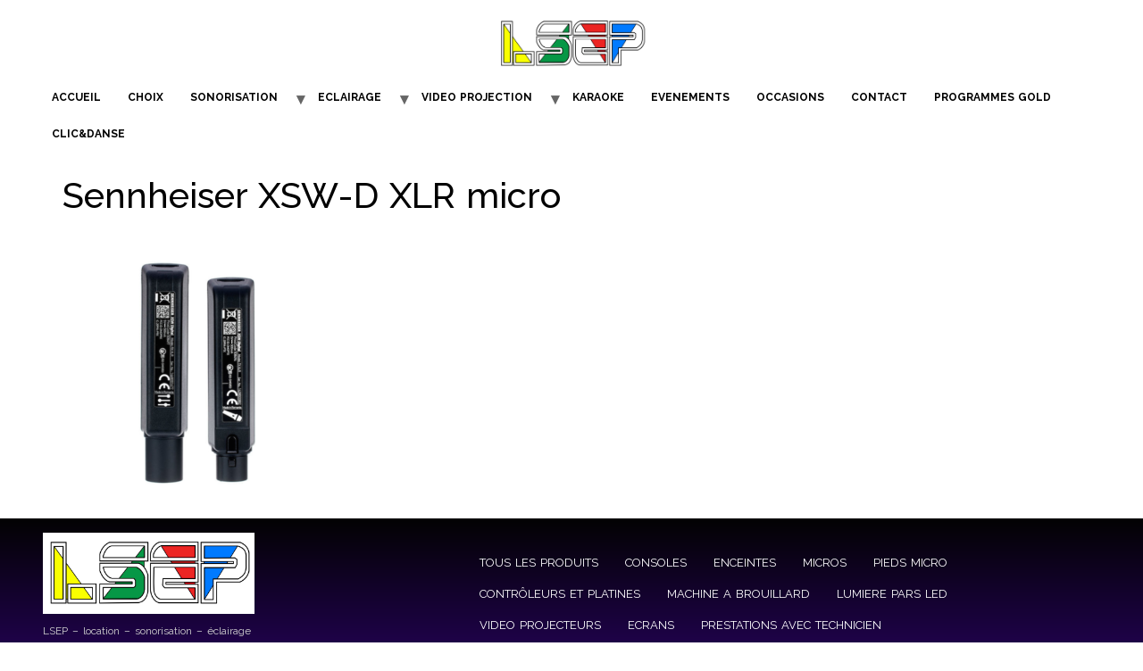

--- FILE ---
content_type: text/html; charset=UTF-8
request_url: https://loc-sono-patton.fr/?attachment_id=2396
body_size: 8929
content:
<!doctype html>
<html lang="fr-FR">
<head>
	<meta charset="UTF-8">
	<meta name="viewport" content="width=device-width, initial-scale=1">
	<link rel="profile" href="https://gmpg.org/xfn/11">
	<meta name='robots' content='index, follow, max-image-preview:large, max-snippet:-1, max-video-preview:-1' />

	<!-- This site is optimized with the Yoast SEO plugin v20.1 - https://yoast.com/wordpress/plugins/seo/ -->
	<title>Senn­heiser XSW-D XLR micro - LSEP Site</title>
	<link rel="canonical" href="https://loc-sono-patton.fr/" />
	<meta property="og:locale" content="fr_FR" />
	<meta property="og:type" content="article" />
	<meta property="og:title" content="Senn­heiser XSW-D XLR micro - LSEP Site" />
	<meta property="og:url" content="https://loc-sono-patton.fr/" />
	<meta property="og:site_name" content="LSEP Site" />
	<meta property="og:image" content="https://loc-sono-patton.fr" />
	<meta property="og:image:width" content="600" />
	<meta property="og:image:height" content="610" />
	<meta property="og:image:type" content="image/png" />
	<meta name="twitter:card" content="summary_large_image" />
	<script type="application/ld+json" class="yoast-schema-graph">{"@context":"https://schema.org","@graph":[{"@type":"WebPage","@id":"https://loc-sono-patton.fr/","url":"https://loc-sono-patton.fr/","name":"Senn­heiser XSW-D XLR micro - LSEP Site","isPartOf":{"@id":"https://loc-sono-patton.fr/#website"},"primaryImageOfPage":{"@id":"https://loc-sono-patton.fr/#primaryimage"},"image":{"@id":"https://loc-sono-patton.fr/#primaryimage"},"thumbnailUrl":"https://loc-sono-patton.fr/wp-content/uploads/2019/08/Senn­heiser-XSW-D-XLR-micro.png","datePublished":"2019-08-13T17:57:32+00:00","dateModified":"2019-08-13T17:57:32+00:00","breadcrumb":{"@id":"https://loc-sono-patton.fr/#breadcrumb"},"inLanguage":"fr-FR","potentialAction":[{"@type":"ReadAction","target":["https://loc-sono-patton.fr/"]}]},{"@type":"ImageObject","inLanguage":"fr-FR","@id":"https://loc-sono-patton.fr/#primaryimage","url":"https://loc-sono-patton.fr/wp-content/uploads/2019/08/Senn­heiser-XSW-D-XLR-micro.png","contentUrl":"https://loc-sono-patton.fr/wp-content/uploads/2019/08/Senn­heiser-XSW-D-XLR-micro.png","width":600,"height":610},{"@type":"BreadcrumbList","@id":"https://loc-sono-patton.fr/#breadcrumb","itemListElement":[{"@type":"ListItem","position":1,"name":"Accueil","item":"https://loc-sono-patton.fr/"},{"@type":"ListItem","position":2,"name":"SENNHEISER XSW-D XLR BASE SET","item":"https://loc-sono-patton.fr/produit/sennheiser-xsw-d-xlr-base-set/"},{"@type":"ListItem","position":3,"name":"Senn­heiser XSW-D XLR micro"}]},{"@type":"WebSite","@id":"https://loc-sono-patton.fr/#website","url":"https://loc-sono-patton.fr/","name":"LSEP Loc Sono Patton","description":"LSEP - location - sonorisation - éclairage - prestations équipements pour vos événements","publisher":{"@id":"https://loc-sono-patton.fr/#organization"},"potentialAction":[{"@type":"SearchAction","target":{"@type":"EntryPoint","urlTemplate":"https://loc-sono-patton.fr/?s={search_term_string}"},"query-input":"required name=search_term_string"}],"inLanguage":"fr-FR"},{"@type":"Organization","@id":"https://loc-sono-patton.fr/#organization","name":"LSEP Location sonorisation","url":"https://loc-sono-patton.fr/","logo":{"@type":"ImageObject","inLanguage":"fr-FR","@id":"https://loc-sono-patton.fr/#/schema/logo/image/","url":"https://loc-sono-patton.fr/wp-content/uploads/2020/02/Logo-site-internet-scaled-e1685716003606.jpg","contentUrl":"https://loc-sono-patton.fr/wp-content/uploads/2020/02/Logo-site-internet-scaled-e1685716003606.jpg","width":2560,"height":992,"caption":"LSEP Location sonorisation"},"image":{"@id":"https://loc-sono-patton.fr/#/schema/logo/image/"}}]}</script>
	<!-- / Yoast SEO plugin. -->


<link rel="alternate" type="application/rss+xml" title="LSEP Site &raquo; Flux" href="https://loc-sono-patton.fr/feed/" />
<script>
window._wpemojiSettings = {"baseUrl":"https:\/\/s.w.org\/images\/core\/emoji\/14.0.0\/72x72\/","ext":".png","svgUrl":"https:\/\/s.w.org\/images\/core\/emoji\/14.0.0\/svg\/","svgExt":".svg","source":{"concatemoji":"https:\/\/loc-sono-patton.fr\/wp-includes\/js\/wp-emoji-release.min.js?ver=6.4.7"}};
/*! This file is auto-generated */
!function(i,n){var o,s,e;function c(e){try{var t={supportTests:e,timestamp:(new Date).valueOf()};sessionStorage.setItem(o,JSON.stringify(t))}catch(e){}}function p(e,t,n){e.clearRect(0,0,e.canvas.width,e.canvas.height),e.fillText(t,0,0);var t=new Uint32Array(e.getImageData(0,0,e.canvas.width,e.canvas.height).data),r=(e.clearRect(0,0,e.canvas.width,e.canvas.height),e.fillText(n,0,0),new Uint32Array(e.getImageData(0,0,e.canvas.width,e.canvas.height).data));return t.every(function(e,t){return e===r[t]})}function u(e,t,n){switch(t){case"flag":return n(e,"\ud83c\udff3\ufe0f\u200d\u26a7\ufe0f","\ud83c\udff3\ufe0f\u200b\u26a7\ufe0f")?!1:!n(e,"\ud83c\uddfa\ud83c\uddf3","\ud83c\uddfa\u200b\ud83c\uddf3")&&!n(e,"\ud83c\udff4\udb40\udc67\udb40\udc62\udb40\udc65\udb40\udc6e\udb40\udc67\udb40\udc7f","\ud83c\udff4\u200b\udb40\udc67\u200b\udb40\udc62\u200b\udb40\udc65\u200b\udb40\udc6e\u200b\udb40\udc67\u200b\udb40\udc7f");case"emoji":return!n(e,"\ud83e\udef1\ud83c\udffb\u200d\ud83e\udef2\ud83c\udfff","\ud83e\udef1\ud83c\udffb\u200b\ud83e\udef2\ud83c\udfff")}return!1}function f(e,t,n){var r="undefined"!=typeof WorkerGlobalScope&&self instanceof WorkerGlobalScope?new OffscreenCanvas(300,150):i.createElement("canvas"),a=r.getContext("2d",{willReadFrequently:!0}),o=(a.textBaseline="top",a.font="600 32px Arial",{});return e.forEach(function(e){o[e]=t(a,e,n)}),o}function t(e){var t=i.createElement("script");t.src=e,t.defer=!0,i.head.appendChild(t)}"undefined"!=typeof Promise&&(o="wpEmojiSettingsSupports",s=["flag","emoji"],n.supports={everything:!0,everythingExceptFlag:!0},e=new Promise(function(e){i.addEventListener("DOMContentLoaded",e,{once:!0})}),new Promise(function(t){var n=function(){try{var e=JSON.parse(sessionStorage.getItem(o));if("object"==typeof e&&"number"==typeof e.timestamp&&(new Date).valueOf()<e.timestamp+604800&&"object"==typeof e.supportTests)return e.supportTests}catch(e){}return null}();if(!n){if("undefined"!=typeof Worker&&"undefined"!=typeof OffscreenCanvas&&"undefined"!=typeof URL&&URL.createObjectURL&&"undefined"!=typeof Blob)try{var e="postMessage("+f.toString()+"("+[JSON.stringify(s),u.toString(),p.toString()].join(",")+"));",r=new Blob([e],{type:"text/javascript"}),a=new Worker(URL.createObjectURL(r),{name:"wpTestEmojiSupports"});return void(a.onmessage=function(e){c(n=e.data),a.terminate(),t(n)})}catch(e){}c(n=f(s,u,p))}t(n)}).then(function(e){for(var t in e)n.supports[t]=e[t],n.supports.everything=n.supports.everything&&n.supports[t],"flag"!==t&&(n.supports.everythingExceptFlag=n.supports.everythingExceptFlag&&n.supports[t]);n.supports.everythingExceptFlag=n.supports.everythingExceptFlag&&!n.supports.flag,n.DOMReady=!1,n.readyCallback=function(){n.DOMReady=!0}}).then(function(){return e}).then(function(){var e;n.supports.everything||(n.readyCallback(),(e=n.source||{}).concatemoji?t(e.concatemoji):e.wpemoji&&e.twemoji&&(t(e.twemoji),t(e.wpemoji)))}))}((window,document),window._wpemojiSettings);
</script>
<style id='wp-emoji-styles-inline-css'>

	img.wp-smiley, img.emoji {
		display: inline !important;
		border: none !important;
		box-shadow: none !important;
		height: 1em !important;
		width: 1em !important;
		margin: 0 0.07em !important;
		vertical-align: -0.1em !important;
		background: none !important;
		padding: 0 !important;
	}
</style>
<link rel='stylesheet' id='wp-block-library-css' href='https://loc-sono-patton.fr/wp-includes/css/dist/block-library/style.min.css?ver=6.4.7' media='all' />
<link rel='stylesheet' id='wc-block-style-css' href='https://loc-sono-patton.fr/wp-content/plugins/woocommerce/packages/woocommerce-blocks/build/style.css?ver=2.5.14' media='all' />
<style id='classic-theme-styles-inline-css'>
/*! This file is auto-generated */
.wp-block-button__link{color:#fff;background-color:#32373c;border-radius:9999px;box-shadow:none;text-decoration:none;padding:calc(.667em + 2px) calc(1.333em + 2px);font-size:1.125em}.wp-block-file__button{background:#32373c;color:#fff;text-decoration:none}
</style>
<style id='global-styles-inline-css'>
body{--wp--preset--color--black: #000000;--wp--preset--color--cyan-bluish-gray: #abb8c3;--wp--preset--color--white: #ffffff;--wp--preset--color--pale-pink: #f78da7;--wp--preset--color--vivid-red: #cf2e2e;--wp--preset--color--luminous-vivid-orange: #ff6900;--wp--preset--color--luminous-vivid-amber: #fcb900;--wp--preset--color--light-green-cyan: #7bdcb5;--wp--preset--color--vivid-green-cyan: #00d084;--wp--preset--color--pale-cyan-blue: #8ed1fc;--wp--preset--color--vivid-cyan-blue: #0693e3;--wp--preset--color--vivid-purple: #9b51e0;--wp--preset--gradient--vivid-cyan-blue-to-vivid-purple: linear-gradient(135deg,rgba(6,147,227,1) 0%,rgb(155,81,224) 100%);--wp--preset--gradient--light-green-cyan-to-vivid-green-cyan: linear-gradient(135deg,rgb(122,220,180) 0%,rgb(0,208,130) 100%);--wp--preset--gradient--luminous-vivid-amber-to-luminous-vivid-orange: linear-gradient(135deg,rgba(252,185,0,1) 0%,rgba(255,105,0,1) 100%);--wp--preset--gradient--luminous-vivid-orange-to-vivid-red: linear-gradient(135deg,rgba(255,105,0,1) 0%,rgb(207,46,46) 100%);--wp--preset--gradient--very-light-gray-to-cyan-bluish-gray: linear-gradient(135deg,rgb(238,238,238) 0%,rgb(169,184,195) 100%);--wp--preset--gradient--cool-to-warm-spectrum: linear-gradient(135deg,rgb(74,234,220) 0%,rgb(151,120,209) 20%,rgb(207,42,186) 40%,rgb(238,44,130) 60%,rgb(251,105,98) 80%,rgb(254,248,76) 100%);--wp--preset--gradient--blush-light-purple: linear-gradient(135deg,rgb(255,206,236) 0%,rgb(152,150,240) 100%);--wp--preset--gradient--blush-bordeaux: linear-gradient(135deg,rgb(254,205,165) 0%,rgb(254,45,45) 50%,rgb(107,0,62) 100%);--wp--preset--gradient--luminous-dusk: linear-gradient(135deg,rgb(255,203,112) 0%,rgb(199,81,192) 50%,rgb(65,88,208) 100%);--wp--preset--gradient--pale-ocean: linear-gradient(135deg,rgb(255,245,203) 0%,rgb(182,227,212) 50%,rgb(51,167,181) 100%);--wp--preset--gradient--electric-grass: linear-gradient(135deg,rgb(202,248,128) 0%,rgb(113,206,126) 100%);--wp--preset--gradient--midnight: linear-gradient(135deg,rgb(2,3,129) 0%,rgb(40,116,252) 100%);--wp--preset--font-size--small: 13px;--wp--preset--font-size--medium: 20px;--wp--preset--font-size--large: 36px;--wp--preset--font-size--x-large: 42px;--wp--preset--spacing--20: 0.44rem;--wp--preset--spacing--30: 0.67rem;--wp--preset--spacing--40: 1rem;--wp--preset--spacing--50: 1.5rem;--wp--preset--spacing--60: 2.25rem;--wp--preset--spacing--70: 3.38rem;--wp--preset--spacing--80: 5.06rem;--wp--preset--shadow--natural: 6px 6px 9px rgba(0, 0, 0, 0.2);--wp--preset--shadow--deep: 12px 12px 50px rgba(0, 0, 0, 0.4);--wp--preset--shadow--sharp: 6px 6px 0px rgba(0, 0, 0, 0.2);--wp--preset--shadow--outlined: 6px 6px 0px -3px rgba(255, 255, 255, 1), 6px 6px rgba(0, 0, 0, 1);--wp--preset--shadow--crisp: 6px 6px 0px rgba(0, 0, 0, 1);}:where(.is-layout-flex){gap: 0.5em;}:where(.is-layout-grid){gap: 0.5em;}body .is-layout-flow > .alignleft{float: left;margin-inline-start: 0;margin-inline-end: 2em;}body .is-layout-flow > .alignright{float: right;margin-inline-start: 2em;margin-inline-end: 0;}body .is-layout-flow > .aligncenter{margin-left: auto !important;margin-right: auto !important;}body .is-layout-constrained > .alignleft{float: left;margin-inline-start: 0;margin-inline-end: 2em;}body .is-layout-constrained > .alignright{float: right;margin-inline-start: 2em;margin-inline-end: 0;}body .is-layout-constrained > .aligncenter{margin-left: auto !important;margin-right: auto !important;}body .is-layout-constrained > :where(:not(.alignleft):not(.alignright):not(.alignfull)){max-width: var(--wp--style--global--content-size);margin-left: auto !important;margin-right: auto !important;}body .is-layout-constrained > .alignwide{max-width: var(--wp--style--global--wide-size);}body .is-layout-flex{display: flex;}body .is-layout-flex{flex-wrap: wrap;align-items: center;}body .is-layout-flex > *{margin: 0;}body .is-layout-grid{display: grid;}body .is-layout-grid > *{margin: 0;}:where(.wp-block-columns.is-layout-flex){gap: 2em;}:where(.wp-block-columns.is-layout-grid){gap: 2em;}:where(.wp-block-post-template.is-layout-flex){gap: 1.25em;}:where(.wp-block-post-template.is-layout-grid){gap: 1.25em;}.has-black-color{color: var(--wp--preset--color--black) !important;}.has-cyan-bluish-gray-color{color: var(--wp--preset--color--cyan-bluish-gray) !important;}.has-white-color{color: var(--wp--preset--color--white) !important;}.has-pale-pink-color{color: var(--wp--preset--color--pale-pink) !important;}.has-vivid-red-color{color: var(--wp--preset--color--vivid-red) !important;}.has-luminous-vivid-orange-color{color: var(--wp--preset--color--luminous-vivid-orange) !important;}.has-luminous-vivid-amber-color{color: var(--wp--preset--color--luminous-vivid-amber) !important;}.has-light-green-cyan-color{color: var(--wp--preset--color--light-green-cyan) !important;}.has-vivid-green-cyan-color{color: var(--wp--preset--color--vivid-green-cyan) !important;}.has-pale-cyan-blue-color{color: var(--wp--preset--color--pale-cyan-blue) !important;}.has-vivid-cyan-blue-color{color: var(--wp--preset--color--vivid-cyan-blue) !important;}.has-vivid-purple-color{color: var(--wp--preset--color--vivid-purple) !important;}.has-black-background-color{background-color: var(--wp--preset--color--black) !important;}.has-cyan-bluish-gray-background-color{background-color: var(--wp--preset--color--cyan-bluish-gray) !important;}.has-white-background-color{background-color: var(--wp--preset--color--white) !important;}.has-pale-pink-background-color{background-color: var(--wp--preset--color--pale-pink) !important;}.has-vivid-red-background-color{background-color: var(--wp--preset--color--vivid-red) !important;}.has-luminous-vivid-orange-background-color{background-color: var(--wp--preset--color--luminous-vivid-orange) !important;}.has-luminous-vivid-amber-background-color{background-color: var(--wp--preset--color--luminous-vivid-amber) !important;}.has-light-green-cyan-background-color{background-color: var(--wp--preset--color--light-green-cyan) !important;}.has-vivid-green-cyan-background-color{background-color: var(--wp--preset--color--vivid-green-cyan) !important;}.has-pale-cyan-blue-background-color{background-color: var(--wp--preset--color--pale-cyan-blue) !important;}.has-vivid-cyan-blue-background-color{background-color: var(--wp--preset--color--vivid-cyan-blue) !important;}.has-vivid-purple-background-color{background-color: var(--wp--preset--color--vivid-purple) !important;}.has-black-border-color{border-color: var(--wp--preset--color--black) !important;}.has-cyan-bluish-gray-border-color{border-color: var(--wp--preset--color--cyan-bluish-gray) !important;}.has-white-border-color{border-color: var(--wp--preset--color--white) !important;}.has-pale-pink-border-color{border-color: var(--wp--preset--color--pale-pink) !important;}.has-vivid-red-border-color{border-color: var(--wp--preset--color--vivid-red) !important;}.has-luminous-vivid-orange-border-color{border-color: var(--wp--preset--color--luminous-vivid-orange) !important;}.has-luminous-vivid-amber-border-color{border-color: var(--wp--preset--color--luminous-vivid-amber) !important;}.has-light-green-cyan-border-color{border-color: var(--wp--preset--color--light-green-cyan) !important;}.has-vivid-green-cyan-border-color{border-color: var(--wp--preset--color--vivid-green-cyan) !important;}.has-pale-cyan-blue-border-color{border-color: var(--wp--preset--color--pale-cyan-blue) !important;}.has-vivid-cyan-blue-border-color{border-color: var(--wp--preset--color--vivid-cyan-blue) !important;}.has-vivid-purple-border-color{border-color: var(--wp--preset--color--vivid-purple) !important;}.has-vivid-cyan-blue-to-vivid-purple-gradient-background{background: var(--wp--preset--gradient--vivid-cyan-blue-to-vivid-purple) !important;}.has-light-green-cyan-to-vivid-green-cyan-gradient-background{background: var(--wp--preset--gradient--light-green-cyan-to-vivid-green-cyan) !important;}.has-luminous-vivid-amber-to-luminous-vivid-orange-gradient-background{background: var(--wp--preset--gradient--luminous-vivid-amber-to-luminous-vivid-orange) !important;}.has-luminous-vivid-orange-to-vivid-red-gradient-background{background: var(--wp--preset--gradient--luminous-vivid-orange-to-vivid-red) !important;}.has-very-light-gray-to-cyan-bluish-gray-gradient-background{background: var(--wp--preset--gradient--very-light-gray-to-cyan-bluish-gray) !important;}.has-cool-to-warm-spectrum-gradient-background{background: var(--wp--preset--gradient--cool-to-warm-spectrum) !important;}.has-blush-light-purple-gradient-background{background: var(--wp--preset--gradient--blush-light-purple) !important;}.has-blush-bordeaux-gradient-background{background: var(--wp--preset--gradient--blush-bordeaux) !important;}.has-luminous-dusk-gradient-background{background: var(--wp--preset--gradient--luminous-dusk) !important;}.has-pale-ocean-gradient-background{background: var(--wp--preset--gradient--pale-ocean) !important;}.has-electric-grass-gradient-background{background: var(--wp--preset--gradient--electric-grass) !important;}.has-midnight-gradient-background{background: var(--wp--preset--gradient--midnight) !important;}.has-small-font-size{font-size: var(--wp--preset--font-size--small) !important;}.has-medium-font-size{font-size: var(--wp--preset--font-size--medium) !important;}.has-large-font-size{font-size: var(--wp--preset--font-size--large) !important;}.has-x-large-font-size{font-size: var(--wp--preset--font-size--x-large) !important;}
.wp-block-navigation a:where(:not(.wp-element-button)){color: inherit;}
:where(.wp-block-post-template.is-layout-flex){gap: 1.25em;}:where(.wp-block-post-template.is-layout-grid){gap: 1.25em;}
:where(.wp-block-columns.is-layout-flex){gap: 2em;}:where(.wp-block-columns.is-layout-grid){gap: 2em;}
.wp-block-pullquote{font-size: 1.5em;line-height: 1.6;}
</style>
<link rel='stylesheet' id='woocommerce-layout-css' href='https://loc-sono-patton.fr/wp-content/plugins/woocommerce/assets/css/woocommerce-layout.css?ver=3.9.5' media='all' />
<link rel='stylesheet' id='woocommerce-smallscreen-css' href='https://loc-sono-patton.fr/wp-content/plugins/woocommerce/assets/css/woocommerce-smallscreen.css?ver=3.9.5' media='only screen and (max-width: 768px)' />
<link rel='stylesheet' id='woocommerce-general-css' href='https://loc-sono-patton.fr/wp-content/plugins/woocommerce/assets/css/woocommerce.css?ver=3.9.5' media='all' />
<style id='woocommerce-inline-inline-css'>
.woocommerce form .form-row .required { visibility: visible; }
</style>
<link rel='stylesheet' id='ywctm-frontend-css' href='https://loc-sono-patton.fr/wp-content/plugins/yith-woocommerce-catalog-mode/assets/css/frontend.min.css?ver=2.26.0' media='all' />
<style id='ywctm-frontend-inline-css'>
form.cart button.single_add_to_cart_button, form.cart .quantity, .widget.woocommerce.widget_shopping_cart{display: none !important}
</style>
<link rel='stylesheet' id='hello-elementor-css' href='https://loc-sono-patton.fr/wp-content/themes/hello-elementor/style.min.css?ver=2.8.1' media='all' />
<link rel='stylesheet' id='hello-elementor-theme-style-css' href='https://loc-sono-patton.fr/wp-content/themes/hello-elementor/theme.min.css?ver=2.8.1' media='all' />
<link rel='stylesheet' id='elementor-frontend-css' href='https://loc-sono-patton.fr/wp-content/plugins/elementor/assets/css/frontend-lite.min.css?ver=3.16.4' media='all' />
<link rel='stylesheet' id='elementor-post-2644-css' href='https://loc-sono-patton.fr/wp-content/uploads/elementor/css/post-2644.css?ver=1698660890' media='all' />
<link rel='stylesheet' id='elementor-lazyload-css' href='https://loc-sono-patton.fr/wp-content/plugins/elementor/assets/css/modules/lazyload/frontend.min.css?ver=3.16.4' media='all' />
<link rel='stylesheet' id='eael-general-css' href='https://loc-sono-patton.fr/wp-content/plugins/essential-addons-for-elementor-lite/assets/front-end/css/view/general.min.css?ver=5.8.9' media='all' />
<link rel='stylesheet' id='google-fonts-1-css' href='https://fonts.googleapis.com/css?family=Roboto%3A100%2C100italic%2C200%2C200italic%2C300%2C300italic%2C400%2C400italic%2C500%2C500italic%2C600%2C600italic%2C700%2C700italic%2C800%2C800italic%2C900%2C900italic%7CRoboto+Slab%3A100%2C100italic%2C200%2C200italic%2C300%2C300italic%2C400%2C400italic%2C500%2C500italic%2C600%2C600italic%2C700%2C700italic%2C800%2C800italic%2C900%2C900italic%7CRaleway%3A100%2C100italic%2C200%2C200italic%2C300%2C300italic%2C400%2C400italic%2C500%2C500italic%2C600%2C600italic%2C700%2C700italic%2C800%2C800italic%2C900%2C900italic&#038;display=auto&#038;ver=6.4.7' media='all' />
<link rel="preconnect" href="https://fonts.gstatic.com/" crossorigin><script src="https://loc-sono-patton.fr/wp-includes/js/jquery/jquery.min.js?ver=3.7.1" id="jquery-core-js"></script>
<script src="https://loc-sono-patton.fr/wp-includes/js/jquery/jquery-migrate.min.js?ver=3.4.1" id="jquery-migrate-js"></script>
<link rel="https://api.w.org/" href="https://loc-sono-patton.fr/wp-json/" /><link rel="alternate" type="application/json" href="https://loc-sono-patton.fr/wp-json/wp/v2/media/2396" /><link rel="EditURI" type="application/rsd+xml" title="RSD" href="https://loc-sono-patton.fr/xmlrpc.php?rsd" />
<meta name="generator" content="WordPress 6.4.7" />
<meta name="generator" content="WooCommerce 3.9.5" />
<link rel='shortlink' href='https://loc-sono-patton.fr/?p=2396' />
<link rel="alternate" type="application/json+oembed" href="https://loc-sono-patton.fr/wp-json/oembed/1.0/embed?url=https%3A%2F%2Floc-sono-patton.fr%2F%3Fattachment_id%3D2396" />
<link rel="alternate" type="text/xml+oembed" href="https://loc-sono-patton.fr/wp-json/oembed/1.0/embed?url=https%3A%2F%2Floc-sono-patton.fr%2F%3Fattachment_id%3D2396&#038;format=xml" />
	<noscript><style>.woocommerce-product-gallery{ opacity: 1 !important; }</style></noscript>
	<meta name="generator" content="Elementor 3.16.4; features: e_dom_optimization, e_optimized_assets_loading, e_optimized_css_loading, e_font_icon_svg, additional_custom_breakpoints; settings: css_print_method-external, google_font-enabled, font_display-auto">
			<meta name="theme-color" content="#FFFFFF">
			<link rel="icon" href="https://loc-sono-patton.fr/wp-content/uploads/2021/01/cropped-Micro-Chant-Sixtis-Shure-SH55-Series-II--32x32.png" sizes="32x32" />
<link rel="icon" href="https://loc-sono-patton.fr/wp-content/uploads/2021/01/cropped-Micro-Chant-Sixtis-Shure-SH55-Series-II--192x192.png" sizes="192x192" />
<link rel="apple-touch-icon" href="https://loc-sono-patton.fr/wp-content/uploads/2021/01/cropped-Micro-Chant-Sixtis-Shure-SH55-Series-II--180x180.png" />
<meta name="msapplication-TileImage" content="https://loc-sono-patton.fr/wp-content/uploads/2021/01/cropped-Micro-Chant-Sixtis-Shure-SH55-Series-II--270x270.png" />
</head>
<body class="attachment attachment-template-default single single-attachment postid-2396 attachmentid-2396 attachment-png wp-custom-logo theme-hello-elementor woocommerce-no-js e-lazyload elementor-default elementor-kit-2644">


<a class="skip-link screen-reader-text" href="#content">Aller au contenu</a>

<header id="site-header" class="site-header dynamic-header header-stacked menu-dropdown-none" role="banner">
	<div class="header-inner">
		<div class="site-branding show-logo">
							<div class="site-logo show">
					<a href="https://loc-sono-patton.fr/" class="custom-logo-link" rel="home"><img width="2560" height="992" src="https://loc-sono-patton.fr/wp-content/uploads/2020/02/Logo-site-internet-scaled-e1685716003606.jpg" class="custom-logo" alt="LSEP Site" decoding="async" fetchpriority="high" srcset="https://loc-sono-patton.fr/wp-content/uploads/2020/02/Logo-site-internet-scaled-e1685716003606.jpg 2560w, https://loc-sono-patton.fr/wp-content/uploads/2020/02/Logo-site-internet-scaled-e1685716003606-300x116.jpg 300w, https://loc-sono-patton.fr/wp-content/uploads/2020/02/Logo-site-internet-scaled-e1685716003606-1024x397.jpg 1024w, https://loc-sono-patton.fr/wp-content/uploads/2020/02/Logo-site-internet-scaled-e1685716003606-768x298.jpg 768w, https://loc-sono-patton.fr/wp-content/uploads/2020/02/Logo-site-internet-scaled-e1685716003606-1536x595.jpg 1536w, https://loc-sono-patton.fr/wp-content/uploads/2020/02/Logo-site-internet-scaled-e1685716003606-2048x794.jpg 2048w, https://loc-sono-patton.fr/wp-content/uploads/2020/02/Logo-site-internet-scaled-e1685716003606-600x233.jpg 600w" sizes="(max-width: 2560px) 100vw, 2560px" /></a>				</div>
					</div>

					<nav class="site-navigation show">
				<div class="menu-menu-pied-de-page-container"><ul id="menu-menu-pied-de-page" class="menu"><li id="menu-item-37" class="menu-item menu-item-type-custom menu-item-object-custom menu-item-home menu-item-37"><a href="http://loc-sono-patton.fr">ACCUEIL</a></li>
<li id="menu-item-2292" class="menu-item menu-item-type-post_type menu-item-object-page menu-item-2292"><a href="https://loc-sono-patton.fr/choix/">CHOIX</a></li>
<li id="menu-item-372" class="menu-item menu-item-type-taxonomy menu-item-object-product_cat menu-item-has-children menu-item-372"><a href="https://loc-sono-patton.fr/categorie-produit/tous-les-produits/sonorisation/">SONORISATION</a>
<ul class="sub-menu">
	<li id="menu-item-145" class="menu-item menu-item-type-taxonomy menu-item-object-product_cat menu-item-145"><a href="https://loc-sono-patton.fr/categorie-produit/tous-les-produits/sonorisation/consoles/">CONSOLES</a></li>
	<li id="menu-item-53" class="menu-item menu-item-type-taxonomy menu-item-object-product_cat menu-item-53"><a href="https://loc-sono-patton.fr/categorie-produit/tous-les-produits/sonorisation/enceintes/">ENCEINTES</a></li>
	<li id="menu-item-342" class="menu-item menu-item-type-taxonomy menu-item-object-product_cat menu-item-342"><a href="https://loc-sono-patton.fr/categorie-produit/tous-les-produits/sonorisation/controleurs-et-platines/">REGIE/PLATINES DISCO POUR DJ</a></li>
	<li id="menu-item-52" class="menu-item menu-item-type-taxonomy menu-item-object-product_cat menu-item-has-children menu-item-52"><a href="https://loc-sono-patton.fr/categorie-produit/tous-les-produits/sonorisation/micros/">MICROS</a>
	<ul class="sub-menu">
		<li id="menu-item-356" class="menu-item menu-item-type-taxonomy menu-item-object-product_cat menu-item-356"><a href="https://loc-sono-patton.fr/categorie-produit/tous-les-produits/sonorisation/micros/dynamique/">DYNAMIQUE</a></li>
		<li id="menu-item-374" class="menu-item menu-item-type-taxonomy menu-item-object-product_cat menu-item-374"><a href="https://loc-sono-patton.fr/categorie-produit/tous-les-produits/sonorisation/micros/statique/">STATIQUE</a></li>
		<li id="menu-item-376" class="menu-item menu-item-type-taxonomy menu-item-object-product_cat menu-item-376"><a href="https://loc-sono-patton.fr/categorie-produit/tous-les-produits/sonorisation/micros/hf-main-et-serre-tete/">Micro UHF</a></li>
		<li id="menu-item-377" class="menu-item menu-item-type-taxonomy menu-item-object-product_cat menu-item-377"><a href="https://loc-sono-patton.fr/categorie-produit/tous-les-produits/sonorisation/micros/pieds-micro/">PIEDS MICRO</a></li>
	</ul>
</li>
	<li id="menu-item-341" class="menu-item menu-item-type-taxonomy menu-item-object-product_cat menu-item-341"><a href="https://loc-sono-patton.fr/categorie-produit/tous-les-produits/sonorisation/prestations-avec-technicien/">PRESTATIONS AVEC TECHNICIEN</a></li>
	<li id="menu-item-143" class="menu-item menu-item-type-taxonomy menu-item-object-product_cat menu-item-143"><a href="https://loc-sono-patton.fr/categorie-produit/tous-les-produits/sonorisation/divers-sonorisation/">DIVERS</a></li>
</ul>
</li>
<li id="menu-item-471" class="menu-item menu-item-type-taxonomy menu-item-object-product_cat menu-item-has-children menu-item-471"><a href="https://loc-sono-patton.fr/categorie-produit/tous-les-produits/eclairage/">ECLAIRAGE</a>
<ul class="sub-menu">
	<li id="menu-item-56" class="menu-item menu-item-type-taxonomy menu-item-object-product_cat menu-item-56"><a href="https://loc-sono-patton.fr/categorie-produit/tous-les-produits/eclairage/divers-lumieres/machines-diverses/">MACHINES A FUMÉE</a></li>
	<li id="menu-item-55" class="menu-item menu-item-type-taxonomy menu-item-object-product_cat menu-item-55"><a href="https://loc-sono-patton.fr/categorie-produit/tous-les-produits/eclairage/lumiere-pars-led/">LUMIERE PARS LED</a></li>
	<li id="menu-item-144" class="menu-item menu-item-type-taxonomy menu-item-object-product_cat menu-item-144"><a href="https://loc-sono-patton.fr/categorie-produit/tous-les-produits/eclairage/divers-lumieres/">DIVERS</a></li>
</ul>
</li>
<li id="menu-item-470" class="menu-item menu-item-type-taxonomy menu-item-object-product_cat menu-item-has-children menu-item-470"><a href="https://loc-sono-patton.fr/categorie-produit/tous-les-produits/video-projection/">VIDEO PROJECTION</a>
<ul class="sub-menu">
	<li id="menu-item-54" class="menu-item menu-item-type-taxonomy menu-item-object-product_cat menu-item-54"><a href="https://loc-sono-patton.fr/categorie-produit/tous-les-produits/video-projection/video-projecteurs/">VIDEO PROJECTEURS</a></li>
	<li id="menu-item-146" class="menu-item menu-item-type-taxonomy menu-item-object-product_cat menu-item-146"><a href="https://loc-sono-patton.fr/categorie-produit/tous-les-produits/video-projection/ecrans/">ECRANS</a></li>
	<li id="menu-item-147" class="menu-item menu-item-type-taxonomy menu-item-object-product_cat menu-item-147"><a href="https://loc-sono-patton.fr/categorie-produit/tous-les-produits/video-projection/divers-projections/">DIVERS</a></li>
</ul>
</li>
<li id="menu-item-2199" class="menu-item menu-item-type-post_type menu-item-object-page menu-item-2199"><a href="https://loc-sono-patton.fr/karaoke-2/">KARAOKE</a></li>
<li id="menu-item-621" class="menu-item menu-item-type-post_type menu-item-object-page current_page_parent menu-item-621"><a href="https://loc-sono-patton.fr/prestations/">EVENEMENTS</a></li>
<li id="menu-item-1256" class="menu-item menu-item-type-taxonomy menu-item-object-product_cat menu-item-1256"><a href="https://loc-sono-patton.fr/categorie-produit/tous-les-produits/occasions/">OCCASIONS</a></li>
<li id="menu-item-2354" class="menu-item menu-item-type-post_type menu-item-object-page menu-item-2354"><a href="https://loc-sono-patton.fr/contact-2/">CONTACT</a></li>
<li id="menu-item-782" class="menu-item menu-item-type-post_type menu-item-object-page menu-item-782"><a href="https://loc-sono-patton.fr/sono-avec-musique/">PROGRAMMES GOLD</a></li>
<li id="menu-item-1035" class="menu-item menu-item-type-custom menu-item-object-custom menu-item-1035"><a href="http://www.clicetdanse.fr/">CLIC&#038;DANSE</a></li>
</ul></div>			</nav>
			<div class="site-navigation-toggle-holder show">
				<div class="site-navigation-toggle" role="button" tabindex="0">
					<i class="eicon-menu-bar" aria-hidden="true"></i>
					<span class="screen-reader-text">Menu</span>
				</div>
			</div>
			<nav class="site-navigation-dropdown show">
				<div class="menu-menu-pied-de-page-container"><ul id="menu-menu-pied-de-page" class="menu"><li id="menu-item-37" class="menu-item menu-item-type-custom menu-item-object-custom menu-item-home menu-item-37"><a href="http://loc-sono-patton.fr">ACCUEIL</a></li>
<li id="menu-item-2292" class="menu-item menu-item-type-post_type menu-item-object-page menu-item-2292"><a href="https://loc-sono-patton.fr/choix/">CHOIX</a></li>
<li id="menu-item-372" class="menu-item menu-item-type-taxonomy menu-item-object-product_cat menu-item-has-children menu-item-372"><a href="https://loc-sono-patton.fr/categorie-produit/tous-les-produits/sonorisation/">SONORISATION</a>
<ul class="sub-menu">
	<li id="menu-item-145" class="menu-item menu-item-type-taxonomy menu-item-object-product_cat menu-item-145"><a href="https://loc-sono-patton.fr/categorie-produit/tous-les-produits/sonorisation/consoles/">CONSOLES</a></li>
	<li id="menu-item-53" class="menu-item menu-item-type-taxonomy menu-item-object-product_cat menu-item-53"><a href="https://loc-sono-patton.fr/categorie-produit/tous-les-produits/sonorisation/enceintes/">ENCEINTES</a></li>
	<li id="menu-item-342" class="menu-item menu-item-type-taxonomy menu-item-object-product_cat menu-item-342"><a href="https://loc-sono-patton.fr/categorie-produit/tous-les-produits/sonorisation/controleurs-et-platines/">REGIE/PLATINES DISCO POUR DJ</a></li>
	<li id="menu-item-52" class="menu-item menu-item-type-taxonomy menu-item-object-product_cat menu-item-has-children menu-item-52"><a href="https://loc-sono-patton.fr/categorie-produit/tous-les-produits/sonorisation/micros/">MICROS</a>
	<ul class="sub-menu">
		<li id="menu-item-356" class="menu-item menu-item-type-taxonomy menu-item-object-product_cat menu-item-356"><a href="https://loc-sono-patton.fr/categorie-produit/tous-les-produits/sonorisation/micros/dynamique/">DYNAMIQUE</a></li>
		<li id="menu-item-374" class="menu-item menu-item-type-taxonomy menu-item-object-product_cat menu-item-374"><a href="https://loc-sono-patton.fr/categorie-produit/tous-les-produits/sonorisation/micros/statique/">STATIQUE</a></li>
		<li id="menu-item-376" class="menu-item menu-item-type-taxonomy menu-item-object-product_cat menu-item-376"><a href="https://loc-sono-patton.fr/categorie-produit/tous-les-produits/sonorisation/micros/hf-main-et-serre-tete/">Micro UHF</a></li>
		<li id="menu-item-377" class="menu-item menu-item-type-taxonomy menu-item-object-product_cat menu-item-377"><a href="https://loc-sono-patton.fr/categorie-produit/tous-les-produits/sonorisation/micros/pieds-micro/">PIEDS MICRO</a></li>
	</ul>
</li>
	<li id="menu-item-341" class="menu-item menu-item-type-taxonomy menu-item-object-product_cat menu-item-341"><a href="https://loc-sono-patton.fr/categorie-produit/tous-les-produits/sonorisation/prestations-avec-technicien/">PRESTATIONS AVEC TECHNICIEN</a></li>
	<li id="menu-item-143" class="menu-item menu-item-type-taxonomy menu-item-object-product_cat menu-item-143"><a href="https://loc-sono-patton.fr/categorie-produit/tous-les-produits/sonorisation/divers-sonorisation/">DIVERS</a></li>
</ul>
</li>
<li id="menu-item-471" class="menu-item menu-item-type-taxonomy menu-item-object-product_cat menu-item-has-children menu-item-471"><a href="https://loc-sono-patton.fr/categorie-produit/tous-les-produits/eclairage/">ECLAIRAGE</a>
<ul class="sub-menu">
	<li id="menu-item-56" class="menu-item menu-item-type-taxonomy menu-item-object-product_cat menu-item-56"><a href="https://loc-sono-patton.fr/categorie-produit/tous-les-produits/eclairage/divers-lumieres/machines-diverses/">MACHINES A FUMÉE</a></li>
	<li id="menu-item-55" class="menu-item menu-item-type-taxonomy menu-item-object-product_cat menu-item-55"><a href="https://loc-sono-patton.fr/categorie-produit/tous-les-produits/eclairage/lumiere-pars-led/">LUMIERE PARS LED</a></li>
	<li id="menu-item-144" class="menu-item menu-item-type-taxonomy menu-item-object-product_cat menu-item-144"><a href="https://loc-sono-patton.fr/categorie-produit/tous-les-produits/eclairage/divers-lumieres/">DIVERS</a></li>
</ul>
</li>
<li id="menu-item-470" class="menu-item menu-item-type-taxonomy menu-item-object-product_cat menu-item-has-children menu-item-470"><a href="https://loc-sono-patton.fr/categorie-produit/tous-les-produits/video-projection/">VIDEO PROJECTION</a>
<ul class="sub-menu">
	<li id="menu-item-54" class="menu-item menu-item-type-taxonomy menu-item-object-product_cat menu-item-54"><a href="https://loc-sono-patton.fr/categorie-produit/tous-les-produits/video-projection/video-projecteurs/">VIDEO PROJECTEURS</a></li>
	<li id="menu-item-146" class="menu-item menu-item-type-taxonomy menu-item-object-product_cat menu-item-146"><a href="https://loc-sono-patton.fr/categorie-produit/tous-les-produits/video-projection/ecrans/">ECRANS</a></li>
	<li id="menu-item-147" class="menu-item menu-item-type-taxonomy menu-item-object-product_cat menu-item-147"><a href="https://loc-sono-patton.fr/categorie-produit/tous-les-produits/video-projection/divers-projections/">DIVERS</a></li>
</ul>
</li>
<li id="menu-item-2199" class="menu-item menu-item-type-post_type menu-item-object-page menu-item-2199"><a href="https://loc-sono-patton.fr/karaoke-2/">KARAOKE</a></li>
<li id="menu-item-621" class="menu-item menu-item-type-post_type menu-item-object-page current_page_parent menu-item-621"><a href="https://loc-sono-patton.fr/prestations/">EVENEMENTS</a></li>
<li id="menu-item-1256" class="menu-item menu-item-type-taxonomy menu-item-object-product_cat menu-item-1256"><a href="https://loc-sono-patton.fr/categorie-produit/tous-les-produits/occasions/">OCCASIONS</a></li>
<li id="menu-item-2354" class="menu-item menu-item-type-post_type menu-item-object-page menu-item-2354"><a href="https://loc-sono-patton.fr/contact-2/">CONTACT</a></li>
<li id="menu-item-782" class="menu-item menu-item-type-post_type menu-item-object-page menu-item-782"><a href="https://loc-sono-patton.fr/sono-avec-musique/">PROGRAMMES GOLD</a></li>
<li id="menu-item-1035" class="menu-item menu-item-type-custom menu-item-object-custom menu-item-1035"><a href="http://www.clicetdanse.fr/">CLIC&#038;DANSE</a></li>
</ul></div>			</nav>
			</div>
</header>

<main id="content" class="site-main post-2396 attachment type-attachment status-inherit hentry">

			<header class="page-header">
			<h1 class="entry-title">Senn­heiser XSW-D XLR micro</h1>		</header>
	
	<div class="page-content">
		<p class="attachment"><a href='https://loc-sono-patton.fr/wp-content/uploads/2019/08/Senn­heiser-XSW-D-XLR-micro.png'><img decoding="async" width="295" height="300" src="https://loc-sono-patton.fr/wp-content/uploads/2019/08/Senn­heiser-XSW-D-XLR-micro-295x300.png" class="attachment-medium size-medium" alt="" srcset="https://loc-sono-patton.fr/wp-content/uploads/2019/08/Senn­heiser-XSW-D-XLR-micro-295x300.png 295w, https://loc-sono-patton.fr/wp-content/uploads/2019/08/Senn­heiser-XSW-D-XLR-micro-500x508.png 500w, https://loc-sono-patton.fr/wp-content/uploads/2019/08/Senn­heiser-XSW-D-XLR-micro.png 600w" sizes="(max-width: 295px) 100vw, 295px" /></a></p>
		<div class="post-tags">
					</div>
			</div>

	
</main>

	<footer id="site-footer" class="site-footer dynamic-footer " role="contentinfo">
	<div class="footer-inner">
		<div class="site-branding show-logo">
							<div class="site-logo show">
					<a href="https://loc-sono-patton.fr/" class="custom-logo-link" rel="home"><img width="2560" height="992" src="https://loc-sono-patton.fr/wp-content/uploads/2020/02/Logo-site-internet-scaled-e1685716003606.jpg" class="custom-logo" alt="LSEP Site" decoding="async" srcset="https://loc-sono-patton.fr/wp-content/uploads/2020/02/Logo-site-internet-scaled-e1685716003606.jpg 2560w, https://loc-sono-patton.fr/wp-content/uploads/2020/02/Logo-site-internet-scaled-e1685716003606-300x116.jpg 300w, https://loc-sono-patton.fr/wp-content/uploads/2020/02/Logo-site-internet-scaled-e1685716003606-1024x397.jpg 1024w, https://loc-sono-patton.fr/wp-content/uploads/2020/02/Logo-site-internet-scaled-e1685716003606-768x298.jpg 768w, https://loc-sono-patton.fr/wp-content/uploads/2020/02/Logo-site-internet-scaled-e1685716003606-1536x595.jpg 1536w, https://loc-sono-patton.fr/wp-content/uploads/2020/02/Logo-site-internet-scaled-e1685716003606-2048x794.jpg 2048w, https://loc-sono-patton.fr/wp-content/uploads/2020/02/Logo-site-internet-scaled-e1685716003606-600x233.jpg 600w" sizes="(max-width: 2560px) 100vw, 2560px" /></a>				</div>
							<p class="site-description show">
					LSEP &#8211; location &#8211; sonorisation &#8211; éclairage &#8211; prestations équipements pour vos événements				</p>
					</div>

					<nav class="site-navigation show">
				<div class="menu-menu-personnalise-side-container"><ul id="menu-menu-personnalise-side" class="menu"><li id="menu-item-478" class="menu-item menu-item-type-taxonomy menu-item-object-product_cat menu-item-478"><a href="https://loc-sono-patton.fr/categorie-produit/tous-les-produits/">TOUS LES PRODUITS</a></li>
<li id="menu-item-445" class="menu-item menu-item-type-taxonomy menu-item-object-product_cat menu-item-445"><a href="https://loc-sono-patton.fr/categorie-produit/tous-les-produits/sonorisation/consoles/">CONSOLES</a></li>
<li id="menu-item-43" class="menu-item menu-item-type-taxonomy menu-item-object-product_cat menu-item-43"><a href="https://loc-sono-patton.fr/categorie-produit/tous-les-produits/sonorisation/enceintes/">ENCEINTES</a></li>
<li id="menu-item-42" class="menu-item menu-item-type-taxonomy menu-item-object-product_cat menu-item-42"><a href="https://loc-sono-patton.fr/categorie-produit/tous-les-produits/sonorisation/micros/">MICROS</a></li>
<li id="menu-item-451" class="menu-item menu-item-type-taxonomy menu-item-object-product_cat menu-item-451"><a href="https://loc-sono-patton.fr/categorie-produit/tous-les-produits/sonorisation/micros/pieds-micro/">PIEDS MICRO</a></li>
<li id="menu-item-448" class="menu-item menu-item-type-taxonomy menu-item-object-product_cat menu-item-448"><a href="https://loc-sono-patton.fr/categorie-produit/tous-les-produits/sonorisation/controleurs-et-platines/">CONTRÔLEURS ET PLATINES</a></li>
<li id="menu-item-46" class="menu-item menu-item-type-taxonomy menu-item-object-product_cat menu-item-46"><a href="https://loc-sono-patton.fr/categorie-produit/tous-les-produits/eclairage/divers-lumieres/machines-diverses/">MACHINE A BROUILLARD</a></li>
<li id="menu-item-45" class="menu-item menu-item-type-taxonomy menu-item-object-product_cat menu-item-45"><a href="https://loc-sono-patton.fr/categorie-produit/tous-les-produits/eclairage/lumiere-pars-led/">LUMIERE PARS LED</a></li>
<li id="menu-item-44" class="menu-item menu-item-type-taxonomy menu-item-object-product_cat menu-item-44"><a href="https://loc-sono-patton.fr/categorie-produit/tous-les-produits/video-projection/video-projecteurs/">VIDEO PROJECTEURS</a></li>
<li id="menu-item-446" class="menu-item menu-item-type-taxonomy menu-item-object-product_cat menu-item-446"><a href="https://loc-sono-patton.fr/categorie-produit/tous-les-produits/video-projection/ecrans/">ECRANS</a></li>
<li id="menu-item-447" class="menu-item menu-item-type-taxonomy menu-item-object-product_cat menu-item-447"><a href="https://loc-sono-patton.fr/categorie-produit/tous-les-produits/sonorisation/prestations-avec-technicien/">PRESTATIONS AVEC TECHNICIEN</a></li>
<li id="menu-item-2317" class="menu-item menu-item-type-post_type menu-item-object-page menu-item-2317"><a href="https://loc-sono-patton.fr/mentions-legales/">CONTRAT DE LOCATION LSEP ANGERS</a></li>
</ul></div>			</nav>
		
					<div class="copyright hide">
				<p>Tous droits réservés</p>
			</div>
			</div>
</footer>

			<script type='text/javascript'>
				const lazyloadRunObserver = () => {
					const dataAttribute = 'data-e-bg-lazyload';
					const lazyloadBackgrounds = document.querySelectorAll( `[${ dataAttribute }]:not(.lazyloaded)` );
					const lazyloadBackgroundObserver = new IntersectionObserver( ( entries ) => {
					entries.forEach( ( entry ) => {
						if ( entry.isIntersecting ) {
							let lazyloadBackground = entry.target;
							const lazyloadSelector = lazyloadBackground.getAttribute( dataAttribute );
							if ( lazyloadSelector ) {
								lazyloadBackground = entry.target.querySelector( lazyloadSelector );
							}
							if( lazyloadBackground ) {
								lazyloadBackground.classList.add( 'lazyloaded' );
							}
							lazyloadBackgroundObserver.unobserve( entry.target );
						}
					});
					}, { rootMargin: '100px 0px 100px 0px' } );
					lazyloadBackgrounds.forEach( ( lazyloadBackground ) => {
						lazyloadBackgroundObserver.observe( lazyloadBackground );
					} );
				};
				const events = [
					'DOMContentLoaded',
					'elementor/lazyload/observe',
				];
				events.forEach( ( event ) => {
					document.addEventListener( event, lazyloadRunObserver );
				} );
			</script>
				<script type="text/javascript">
		var c = document.body.className;
		c = c.replace(/woocommerce-no-js/, 'woocommerce-js');
		document.body.className = c;
	</script>
	<script src="https://loc-sono-patton.fr/wp-content/plugins/woocommerce/assets/js/jquery-blockui/jquery.blockUI.min.js?ver=2.70" id="jquery-blockui-js"></script>
<script src="https://loc-sono-patton.fr/wp-content/plugins/woocommerce/assets/js/js-cookie/js.cookie.min.js?ver=2.1.4" id="js-cookie-js"></script>
<script id="woocommerce-js-extra">
var woocommerce_params = {"ajax_url":"\/wp-admin\/admin-ajax.php","wc_ajax_url":"\/?wc-ajax=%%endpoint%%"};
</script>
<script src="https://loc-sono-patton.fr/wp-content/plugins/woocommerce/assets/js/frontend/woocommerce.min.js?ver=3.9.5" id="woocommerce-js"></script>
<script id="wc-cart-fragments-js-extra">
var wc_cart_fragments_params = {"ajax_url":"\/wp-admin\/admin-ajax.php","wc_ajax_url":"\/?wc-ajax=%%endpoint%%","cart_hash_key":"wc_cart_hash_70092fe64dfc6ee45736700d43a88296","fragment_name":"wc_fragments_70092fe64dfc6ee45736700d43a88296","request_timeout":"5000"};
</script>
<script src="https://loc-sono-patton.fr/wp-content/plugins/woocommerce/assets/js/frontend/cart-fragments.min.js?ver=3.9.5" id="wc-cart-fragments-js"></script>
<script src="https://loc-sono-patton.fr/wp-content/themes/hello-elementor/assets/js/hello-frontend.min.js?ver=1.0.0" id="hello-theme-frontend-js"></script>
<script id="eael-general-js-extra">
var localize = {"ajaxurl":"https:\/\/loc-sono-patton.fr\/wp-admin\/admin-ajax.php","nonce":"58ba8f130c","i18n":{"added":"Added ","compare":"Compare","loading":"Loading..."},"eael_translate_text":{"required_text":"is a required field","invalid_text":"Invalid","billing_text":"Billing","shipping_text":"Shipping","fg_mfp_counter_text":"of"},"page_permalink":"https:\/\/loc-sono-patton.fr\/?attachment_id=2396","cart_redirectition":"no","cart_page_url":"https:\/\/loc-sono-patton.fr\/panier\/","el_breakpoints":{"mobile":{"label":"Portrait mobile","value":767,"default_value":767,"direction":"max","is_enabled":true},"mobile_extra":{"label":"Mobile Paysage","value":880,"default_value":880,"direction":"max","is_enabled":false},"tablet":{"label":"Tablette en mode portrait","value":1024,"default_value":1024,"direction":"max","is_enabled":true},"tablet_extra":{"label":"Tablette en mode paysage","value":1200,"default_value":1200,"direction":"max","is_enabled":false},"laptop":{"label":"Portable","value":1366,"default_value":1366,"direction":"max","is_enabled":false},"widescreen":{"label":"\u00c9cran large","value":2400,"default_value":2400,"direction":"min","is_enabled":false}}};
</script>
<script src="https://loc-sono-patton.fr/wp-content/plugins/essential-addons-for-elementor-lite/assets/front-end/js/view/general.min.js?ver=5.8.9" id="eael-general-js"></script>

</body>
</html>
